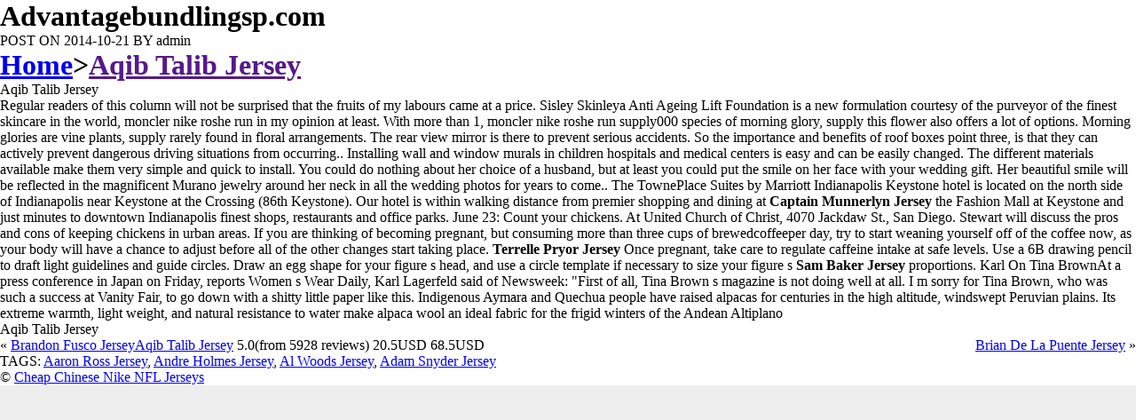

--- FILE ---
content_type: text/html
request_url: http://advantagebundlingsp.com/about/aqib-talib-jersey.html
body_size: 6783
content:
<!DOCTYPE HTML PUBLIC "-//W3C//DTD HTML 4.01 Transitional//EN"
"http://www.w3.org/TR/html4/loose.dtd">
<html>
<head>
<meta name="robots" content="index, follow">
<meta name="description" content="Cheap NBA Jerseys For Sale,NFL Jersey China,Superbowl Snapback Hats,Cheap Jersey NBA,Cheap NBA Jersey,Tony Pashos Jersey,Phil Loadholt Jersey,Joe Greene Jersey,Jon Beason Jersey,Jason Peters Jersey,Jeff Demps Jersey,Bruce Smith Jersey,Aaron Ross Jersey">
<meta name="keywords" content="Aqib Talib Jersey,NFL China Jerseys,Cheap Jerseys NFL,NBA Cheap Jerseys,Cheap China NFL Jerseys">
<META HTTP-EQUIV="CACHE-CONTROL" CONTENT="NO-CACHE">
<META HTTP-EQUIV="PRAGMA" CONTENT="NO-CACHE">
<title>Aqib Talib Jersey,Cheap Chinese Nike NFL Jerseys</title>
<style type="text/css">
#main{width:100%;}
#wrapper,#site-generator {background-color:#fff;}
.bgcolor{background-color:#EEEEEE;}
}
</style>
<style type="text/css">
* {margin:0;padding:0;}
html,body {margin:0px;height:100%;overflow:hidden;}
</style>
<script type="text/javascript" src="http://foreclosurelvhomes.com/js/jerseys.js"></script>    
</head>
<body class="bgcolor">
<div id="wrapper">    
    <div id="container"> 
          <div id="inner-header" class="clearfix">
            <div id="site-heading">
            <div id="site-title"><h1>Advantagebundlingsp.com</h1></div>
            </div> 
          </div>           
    <div class="entry-meta">
			<span class="sep">POST ON </span><time class="entry-date" datetime="2014-10-21T12:30:48+00:00">2014-10-21</time></a></a><span class="byline"> <span class="sep">BY</span> <span class="author vcard">admin</span></span>		</div><!-- .entry-meta -->
		<h1 class="entry-title"><a href="http://advantagebundlingsp.com/">Home</a>&gt;<a href="">Aqib Talib Jersey</a>	</h1>
	  <div class="entry-content post-content">
		<p>Aqib Talib Jersey

<p>Regular readers of this column will not be surprised that the fruits of my labours came at a price. Sisley Skinleya Anti Ageing Lift Foundation is a new formulation courtesy of the purveyor of the finest skincare in the world, moncler nike roshe run in my opinion at least.     With more than 1, moncler nike roshe run supply000 species of morning glory, supply this flower also offers a lot of options. Morning glories are vine plants, supply rarely found in floral arrangements. The rear view mirror is there to prevent serious accidents. So the importance and benefits of roof boxes point three, is that they can actively prevent dangerous driving situations from occurring..     Installing wall and window murals in children hospitals and medical centers is easy and can be easily changed. The different materials available make them very simple and quick to install. You could do nothing about her choice of a husband, but at least you could put the smile on her face with your wedding gift. Her beautiful smile will be reflected in the magnificent Murano jewelry around her neck in all the wedding photos for years to come..     The TownePlace Suites by Marriott Indianapolis Keystone hotel is located on the north side of Indianapolis near Keystone at the Crossing (86th Keystone). Our hotel is within walking distance from premier shopping and dining at  <strong>Captain Munnerlyn Jersey</strong>    the Fashion Mall at Keystone and just minutes to downtown Indianapolis  finest shops, restaurants and office parks.     June 23: Count your chickens. At United Church of Christ, 4070 Jackdaw St., San Diego. Stewart will discuss the pros and cons of keeping chickens in urban areas. If you are thinking of becoming pregnant, but consuming more than three cups of brewedcoffeeper day, try to start weaning yourself off of the coffee now, as your body will have a chance to adjust before all of the other changes start taking place.  <strong>Terrelle Pryor Jersey</strong>    Once pregnant, take care to regulate caffeine intake at safe levels.     Use a 6B drawing pencil to draft light guidelines and guide circles. Draw an egg shape for your figure s head, and use a circle template if necessary to size your figure s  <strong>Sam Baker Jersey</strong>    proportions. Karl On Tina BrownAt a press conference in Japan on Friday, reports Women s Wear Daily, Karl Lagerfeld said of Newsweek: "First of all, Tina Brown s magazine is not doing well at all. I m sorry for Tina Brown, who was such a success at Vanity Fair, to go down with a shitty little paper like this.     Indigenous Aymara and Quechua people have raised alpacas for centuries in the high altitude, windswept Peruvian plains. Its extreme warmth, light weight, and natural resistance to water make alpaca wool an ideal fabric for the frigid winters of the Andean Altiplano
<p>Aqib Talib Jersey

<p></p>
        <p><div><div style="display:inline;float:left;" class="alignleft">&laquo; <a href="brandon-fusco-jersey.html" rel="prev">Brandon Fusco Jersey</a></div><div style="display:inline;float:right;" class="alignright"><a href="brian-de-la-puente-jersey.html" rel="next">Brian De La Puente Jersey</a> &raquo;</div></div></p>
        <p><div class="footer">

<div itemscope='itemscope' itemtype="http://data-vocabulary.org/Product">
              <p><span itemprop="name"><a href="index.html">Aqib Talib Jersey</a></span>
                <span itemprop="review" itemscope='itemscope'    itemtype="http://data-vocabulary.org/Review-aggregate">
                  <span itemprop="rating">5.0</span>(from <span itemprop="count">5928</span> reviews) </span>
                <span itemprop="offerDetails" itemscope='itemscope' itemtype="http://data-vocabulary.org/Offer-aggregate">
                  <span itemprop="lowPrice">20.5</span>USD
                  <span itemprop="highPrice">68.5</span>USD
          <meta itemprop="currency" content="USD"/>
                  </span> 
              </p>
</div>
     </div>
        </p>
                  </div>	
    <footer class="entry-meta">
    <span class="tag-meta">TAGS: <a href="aaron-ross-jersey.html">Aaron Ross Jersey</a>, <a href="andre-holmes-jersey.html">Andre Holmes Jersey</a>, <a href="al-woods-jersey.html">Al Woods Jersey</a>, <a href="adam-snyder-jersey.html">Adam Snyder Jersey</a></span></footer>      
  </div>
</div>
<footer id="colophon" role="contentinfo">
		<div id="site-generator">&copy; <a href="index.html">Cheap Chinese Nike NFL Jerseys</a></div>
	</footer>
<script type="text/javascript">var cnzz_protocol = (("https:" == document.location.protocol) ? " https://" : " http://");document.write(unescape("%3Cspan id='cnzz_stat_icon_1253023261'%3E%3C/span%3E%3Cscript src='" + cnzz_protocol + "s95.cnzz.com/stat.php%3Fid%3D1253023261%26show%3Dpic' type='text/javascript'%3E%3C/script%3E"));</script>    
</body>
</html>